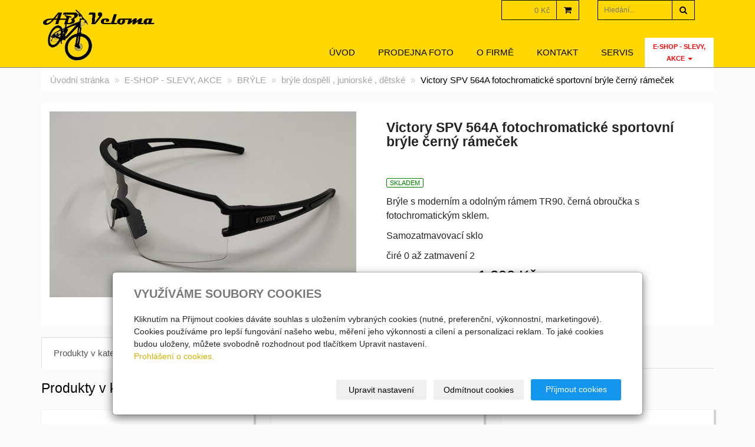

--- FILE ---
content_type: text/html; charset=utf-8
request_url: https://www.abveloma.cz/produkt/victory-spv-564a-fotochromaticke-sportovni-bryle-622/
body_size: 8594
content:
<!DOCTYPE html>
<html lang="cs">
<head>
  <meta charset="utf-8">
  <!--[if IE]>
  <meta http-equiv="X-UA-Compatible" content="IE=edge,chrome=1">
  <![endif]-->
  <meta name="viewport" content="width=device-width, initial-scale=1">
          <meta name="description" content="Brýle s moderním a odolným rámem TR90. Bíločerná obroučka s fotochromatickým sklem.   
Samozatmavovací sklo    
čiré 0 až zatmavení 2">
      <meta name="robots" content="all">
  <meta name="generator" content="inPage">
  <meta name="template" content="ONE">
    
    
        <meta property="og:title" content="Victory SPV 564A fotochromatické sportovní brýle">

    <meta property="og:description" content="Brýle s moderním a odolným rámem TR90. Bíločerná obroučka s fotochromatickým sklem.   
Samozatmavovací sklo    
čiré 0 až zatmavení 2">

<meta property="og:type" content="website">
<meta property="og:url" content="https://www.abveloma.cz/produkt/victory-spv-564a-fotochromaticke-sportovni-bryle-622/">

    <meta property="og:image" content="https://www.abveloma.cz/obrazek/3/spv564b-jpeg/">

          <meta name="google-site-verification" content="JE6Z4eicUX20SwJC0Xr1X5_Beo3MTpG5z-yMUDs8_nU">
    
    <title>Victory SPV 564A fotochromatické sportovní brýle</title>

          <link rel="shortcut icon" href="https://www.inpage.cz/assets/img/inpage/favicon.ico">
    
    
    
    <link type="text/css" rel="stylesheet" href="/vendor/fontawesome-4.7/css/font-awesome.min.css">
    <link type="text/css" rel="stylesheet" media="screen" href="/vendor/blueimp-gallery/css/blueimp-gallery.min.css">
    <link type="text/css" rel="stylesheet" media="screen" href="/vendor/blueimp-bootstrap-image-gallery/css/bootstrap-image-gallery.min.css">

          <link type="text/css" rel="stylesheet" media="screen" href="/assets/theme13/css/main.css?v=20210103">
      <link rel="stylesheet" type="text/css" media="screen" href="/assets/filter-colors.css?v=20210103">
      <link rel="stylesheet" type="text/css" media="screen" href="/assets/sections.css?v=20210103">
      <link rel="stylesheet" type="text/css" media="screen" href="/assets/theme13/sections.css?v=20210103">
      <link rel="stylesheet" type="text/css" media="screen" href="/styl/1/">

      
        <link rel="stylesheet" type="text/css" media="print" href="/styl/2/">
          <link rel="stylesheet" type="text/css" media="screen" href="/styl/3/">
    
    <script type="text/javascript" src="/vendor/jquery/dist/jquery.min.js"></script>
    <script type="text/javascript" src="/vendor/jquery-match-height/jquery.matchHeight-min.js"></script>
    <script type="text/javascript" src="/vendor/bootstrap-3.4/dist/js/bootstrap.min.js"></script>
    <script type="text/javascript" src="/vendor/blueimp-gallery/js/jquery.blueimp-gallery.min.js"></script>
    <script type="text/javascript" src="/vendor/blueimp-bootstrap-image-gallery/js/bootstrap-image-gallery.min.js"></script>
    <script type="text/javascript" src="/vendor/images-loaded/imagesloaded.pkgd.min.js"></script>
    <script type="text/javascript" src="/vendor/magic-grid/dist/magic-grid.min.js"></script>

    <script type="text/javascript" src="/assets/theme13/js/main.js?v=20210103"></script>
    <script type="text/javascript" src="/assets/js/magicgrid.js?v=20220517"></script>
    <script type="text/javascript" src="/assets/js/dynamic.js?v=20220131"></script>

                <link href="/assets/cookies/css/main-3.4.css" rel="stylesheet" type="text/css" media="screen">
    
    <script src="/assets/cookies/js/main.js?v=20210103"></script>

    <script type="text/javascript">
        window.ca = JSON.parse('{"necessary":1,"functional":0,"performance":0,"marketing":0}');
    </script>
        
                <script>
    window.dataLayer = window.dataLayer || [];
    function gtag(){dataLayer.push(arguments);}

    gtag('consent', 'default', {
        'analytics_storage': 'denied',
        'ad_storage': 'denied',
        'ad_user_data': 'denied',
        'ad_personalization': 'denied'
    });

    gtag('js', new Date());
</script>


                        </head>

<body id="product-291747" class="frontend template13 product-detail category-26192">

    

    
  <header>
    <div class="container">
      <div class="row">
                                          <div class="col-xs-12 col-sm-3 col-md-4 ">
                                            <p id="logo">
                          <a title="AB veloma: jízdní kola a elektrokola - prodej a servis"
                             href="/">
                              <img src="/obrazek/3/abveloma-logo-png/" alt="AB veloma: jízdní kola a elektrokola - prodej a servis">
                          </a>
                      </p>
                  </div>
                                <div class="col-xs-12 col-sm-9 col-md-8" id="topbar">
          <div class="row">
                              <div class="col-sm-5 " id="topcart">
                    <div class="form-group">
  <div class="input-group">
    <div id="cartsum">
                    0 Kč          </div>
    <div class="input-group-btn">
      <a class="btn btn-default icon nav-icon-btn" href="/kosik/" title="Košík">
        <i class="fa fa-shopping-cart"></i>
              </a>
    </div>
  </div>
</div>                </div>
              
              
                              <div class="col-sm-5 col-md-6">
                  <form id="form-search" role="search" method="get"
                        action="/vyhledavani/">
                    <div class="form-group ">
                                            <div class="input-group">
                        <input name="q" type="text" class="form-control"
                               placeholder="Hledání...">

                        <div class="input-group-btn">
                          <button type="submit" class="btn btn-default"
                                  title="Hledat"><i
                              class="fa fa-search"></i><span
                              class="sr-only">Hledat</span></button>
                        </div>
                      </div>
                    </div>
                  </form>
                </div>
                        </div>
        </div>

          
      </div>
    </div>

  </header>
  <nav class="navbar navbar-default navbar-static-top">
    <div class="container">
      <div class="navbar-header">
        <button type="button" class="navbar-toggle" data-toggle="collapse" data-target=".navbar-collapse"><i
            class="fa fa-fw fa-bars"></i> Menu
        </button>
      </div>
      <div class="navbar-collapse collapse">
        <ul id="list-navbar" class="nav navbar-nav level1 " role="menu">
                                        
              <li id="menu-item-331773">
                                      <a href="/">
                        Úvod                    </a>

                                </li>
                            
              <li id="menu-item-331770">
                                      <a href="/inpage/prodejna/">
                        Prodejna foto                    </a>

                                </li>
                            
              <li id="menu-item-331766">
                                      <a href="/inpage/o-firme/">
                        O firmě                    </a>

                                </li>
                            
              <li id="menu-item-412970">
                                      <a href="/inpage/kontakt/">
                        Kontakt                    </a>

                                </li>
                            
              <li id="menu-item-387465">
                                      <a href="/inpage/servis/">
                        servis                    </a>

                                </li>
                            
              <li id="menu-item-361125" class="dropdown active">
                  
                    <a href="/eshop/" class="dropdown-toggle"
                       data-toggle="dropdown">
                        E-SHOP - SLEVY, AKCE <span class="caret"></span>
                    </a>
                    <ul class="dropdown-menu level2" role="menu">
                                                  <li id="submenu-item-361096">
                            <a href="/kategorie/elektrokola/">ELEKTROKOLA</a>
                          </li>
                                                  <li id="submenu-item-366560">
                            <a href="/kategorie/jizdni-kola-863/">JÍZDNÍ KOLA</a>
                          </li>
                                                  <li id="submenu-item-366432">
                            <a href="/kategorie/dresy/">OBLEČENÍ,DOPLŇKY</a>
                          </li>
                                                  <li id="submenu-item-366768">
                            <a href="/kategorie/helmy-609/">HELMY</a>
                          </li>
                                                  <li id="submenu-item-365917">
                            <a href="/kategorie/boty-na-kolo/">CYKLO OBUV</a>
                          </li>
                                                  <li id="submenu-item-366561">
                            <a href="/kategorie/sedla/">SEDLA</a>
                          </li>
                                                  <li id="submenu-item-366769">
                            <a href="/kategorie/brasny-nosice-drzaky-telefonu/">BRAŠNY, KOŠÍKY, NOSIČE, Batohy</a>
                          </li>
                                                  <li id="submenu-item-366803">
                            <a href="/kategorie/osvetleni/">OSVĚTLENÍ</a>
                          </li>
                                                  <li id="submenu-item-367067">
                            <a href="/kategorie/pumpicky/">PUMPIČKY</a>
                          </li>
                                                  <li id="submenu-item-367179">
                            <a href="/kategorie/kose-a-lahve/">LAHVE A KOŠÍKY</a>
                          </li>
                                                  <li id="submenu-item-367270" class="active">
                            <a href="/kategorie/bryle/">BRÝLE</a>
                          </li>
                                                  <li id="submenu-item-367364">
                            <a href="/kategorie/zamky/">ZÁMKY</a>
                          </li>
                                                  <li id="submenu-item-367405">
                            <a href="/kategorie/rohy/">ROHY a GRIPY( madla)</a>
                          </li>
                                                  <li id="submenu-item-367406">
                            <a href="/kategorie/blatniky/">BLATNÍKY</a>
                          </li>
                                                  <li id="submenu-item-367579">
                            <a href="/kategorie/maziva-cisteni/">MAZIVA,ČIŠTĚNÍ</a>
                          </li>
                                                  <li id="submenu-item-368468">
                            <a href="/kategorie/naradicko/">NÁŘADÍČKO</a>
                          </li>
                                                  <li id="submenu-item-370226">
                            <a href="/kategorie/energeticke-doplnky/">ENERGETICKÉ  DOPLŇKY</a>
                          </li>
                                                  <li id="submenu-item-371479">
                            <a href="/kategorie/cyclocomputery/">CYCLOCOMPUTERY</a>
                          </li>
                                                  <li id="submenu-item-371649">
                            <a href="/kategorie/duse-lepeni-paky/">Duše, lepení, páky, tmely, vložky</a>
                          </li>
                                                  <li id="submenu-item-371652">
                            <a href="/kategorie/stojanky-na-kolo/">stojánky na kolo</a>
                          </li>
                                                  <li id="submenu-item-409993">
                            <a href="/kategorie/sedacky-na-dite/">Sedačky na dítě</a>
                          </li>
                                                  <li id="submenu-item-415808">
                            <a href="/kategorie/zvonky-trubky/">ZVONKY,TRUBKY</a>
                          </li>
                                                  <li id="submenu-item-435538">
                            <a href="/kategorie/bazarova-kola/">Bazarová kola</a>
                          </li>
                                            </ul>
                                </li>
                    </ul>
      </div>
    </div>
  </nav>

    
  <div id="content" class="container">
    <div class="row">

              <main
        class="col-xs-12">

              <div id="paths" class="">
            <ol class="breadcrumb">
        <li><a href="/">Úvodní stránka</a></li>
        <li><a href="/eshop/">E-SHOP - SLEVY, AKCE</a></li>

                  <li><a href="/kategorie/bryle/">BRÝLE</a></li>
        
        <li><a href="/kategorie/bryle-dospeli/">brýle dospělí , juniorské , dětské</a></li>
        <li class="active">Victory SPV 564A fotochromatické sportovní brýle černý rámeček</li>
      </ol>
          </div>


<div id="detail-product" class="">
        
  <div class="row">

    <div id="col-image" class="col-xs-12 col-sm-6">
      <div id="discount-box">
              </div>
      <span id="icon-box">
            <a id="product-icon-link" class="link-thumbnail" href="/obrazek/3/spv564b-jpeg/" data-gallery="gallery-0">
        <img id="product-icon-img" class="img-thumbnail img-responsive" src="/obrazek/2/spv564b-jpeg/" alt="Victory SPV 564A fotochromatické sportovní brýle černý rámeček" title="Victory SPV 564A fotochromatické sportovní brýle černý rámeček">
    </a>
      </span>
    </div>

    <div id="col-perex" class="col-xs-12 col-sm-6">
      <div id="variant-box">
        <h1 class="title">
    Victory SPV 564A fotochromatické sportovní brýle černý rámeček</h1>

  <p class="info-instock">
        <span class="label label-default label-stock1">skladem</span>  </p>


<div id="perex">
  <p><span style="font-family: Arial, sans-serif; font-size: 16.0016px; background-color: #ffffff;">Brýle s moderním a odolným rámem TR90. černá obroučka s fotochromatickým sklem.</span></p>
<p><span style="font-family: Arial, sans-serif; font-size: 16.0016px; background-color: #ffffff;">Samozatmavovací sklo&nbsp;</span></p>
<p><span style="font-family: Arial, sans-serif; font-size: 16.0016px; background-color: #ffffff;">čiré 0 až zatmavení 2</span></p></div>

  
  
    <dl id="prices-current" class="dl-horizontal">
      <dt>Cena:</dt>
      <dd>
        <div class="price-current-vat">
          <strong>1 290 Kč</strong>
        </div>
      </dd>
    </dl>

        </div>

      <form method="post" id="form-product">

        
                    <div id="inputs" class="form-inline" style="display: block">
            <div class="form-group">
              <div class="input-group">
                <input name="count" class="form-control text-right qty" type="number" min="0" value="1">
                <span class="input-group-addon">ks</span>
              </div>
              <button type="submit" class="btn btn-primary"><span class="fa fa-fw fa-shopping-cart"></span> Do košíku</button>
            </div>
          </div>
        
        <input type="hidden" name="is_comment" value="0" id="is_comment">
      </form>
    </div>

  </div>
</div>


  <div id="tabs-product" class="group-tabs">
    <ul class="nav nav-tabs">
       
        
            <li class="active"><a href="#tab-related" data-toggle="tab">Produkty v kategorii</a></li>
    </ul>
    <div class="tab-content">

      <div id="tab-description" class="tab-pane fade">
        <h2 class="subtitle">Victory SPV 564A fotochromatické sportovní brýle černý rámeček</h2>

        
              </div>

      <div id="tab-images" class="tab-pane fade">
          <h2 class="subtitle">Obrázky</h2>
                </div>

      <div id="tab-comments" class="tab-pane fade">

        
              </div>

      <div id="tab-related" class="tab-pane fade active in">
        <h2 class="subtitle">Produkty v kategorii</h2>
        <div class="row">

                      
              
              <div class="item-eshop-product col-sm-6 col-lg-4">
                <div class="thumbnail ">
    
            
    <a class="link-thumbnail" href="/produkt/detske-juniorske-bryle-shift-ii-1893-ruzova-cerna/" title="dětské/juniorské brýle Shift II. 1893 růžová/černá">
        <img class="img-thumbnail img-responsive" src="/obrazek/2/1893-jpg/" alt="dětské/juniorské brýle Shift II. 1893 růžová/černá" title="dětské/juniorské brýle Shift II. 1893 růžová/černá">
    </a>
        
    <div class="caption">
        <h2 class="subtitle">
                        <a class="subtitle-link" href="/produkt/detske-juniorske-bryle-shift-ii-1893-ruzova-cerna/">dětské/juniorské brýle Shift II. 1893 růžová/černá</a>
        </h2>
            
                    <p class="info-instock">
                <span class="label label-default label-stock1">skladem</span>            </p>
                    
        <p class="description"></p>

        <dl class="price">

                                    <dt>Cena:</dt>
                <dd>
                    <div class="price-current-vat">
                        <strong>
                                                        379 Kč                        </strong>
                    </div>
                </dd>
                    
        </dl>

        <div class="more">
                            <div class="row">
                    <div class="col-xs-6">
                        <div class="input-group">
                            <input name="count" class="form-control text-right qty" type="number" min="0" value="1">
                            <span class="input-group-addon">
                                ks                            </span>
                        </div>
                    </div>
                    <div class="col-xs-6" style="padding-left: 0">
                        <a class="btn btn-default purchase" href="/render/purchase/?url=detske-juniorske-bryle-shift-ii-1893-ruzova-cerna">
                            <span class="fa fa-fw fa-shopping-cart"></span> Do košíku                        </a>
                    </div>
                </div>
                    </div>
    </div>
</div>
 
              </div>

            
              
              <div class="item-eshop-product col-sm-6 col-lg-4">
                <div class="thumbnail ">
    
            
    <a class="link-thumbnail" href="/produkt/bryle-force-pokey-detske-ruzove-cerne-sklo/" title="brýle FORCE POKEY dětské, růžové, černé sklo">
        <img class="img-thumbnail img-responsive" src="/obrazek/2/forru-jpg/" alt="brýle FORCE POKEY dětské, růžové, černé sklo" title="brýle FORCE POKEY dětské, růžové, černé sklo">
    </a>
        
    <div class="caption">
        <h2 class="subtitle">
                        <a class="subtitle-link" href="/produkt/bryle-force-pokey-detske-ruzove-cerne-sklo/">brýle FORCE POKEY dětské, růžové, černé sklo</a>
        </h2>
            
                    <p class="info-instock">
                <span class="label label-default label-stock1">skladem</span>            </p>
                    
        <p class="description"></p>

        <dl class="price">

                                    <dt>Cena:</dt>
                <dd>
                    <div class="price-current-vat">
                        <strong>
                                                        259 Kč                        </strong>
                    </div>
                </dd>
                    
        </dl>

        <div class="more">
                            <div class="row">
                    <div class="col-xs-6">
                        <div class="input-group">
                            <input name="count" class="form-control text-right qty" type="number" min="0" value="1">
                            <span class="input-group-addon">
                                ks                            </span>
                        </div>
                    </div>
                    <div class="col-xs-6" style="padding-left: 0">
                        <a class="btn btn-default purchase" href="/render/purchase/?url=bryle-force-pokey-detske-ruzove-cerne-sklo">
                            <span class="fa fa-fw fa-shopping-cart"></span> Do košíku                        </a>
                    </div>
                </div>
                    </div>
    </div>
</div>
 
              </div>

            
              
              <div class="item-eshop-product col-sm-6 col-lg-4">
                <div class="thumbnail ">
    
            
    <a class="link-thumbnail" href="/produkt/bryle-force-pokey-detske-ruzove-cerne-sklo-609/" title="brýle FORCE POKEY dětské modrá černé sklo">
        <img class="img-thumbnail img-responsive" src="/obrazek/2/fomo-jpg/" alt="brýle FORCE POKEY dětské modrá černé sklo" title="brýle FORCE POKEY dětské modrá černé sklo">
    </a>
        
    <div class="caption">
        <h2 class="subtitle">
                        <a class="subtitle-link" href="/produkt/bryle-force-pokey-detske-ruzove-cerne-sklo-609/">brýle FORCE POKEY dětské modrá černé sklo</a>
        </h2>
            
                    <p class="info-instock">
                <span class="label label-default label-stock1">skladem</span>            </p>
                    
        <p class="description"></p>

        <dl class="price">

                                    <dt>Cena:</dt>
                <dd>
                    <div class="price-current-vat">
                        <strong>
                                                        259 Kč                        </strong>
                    </div>
                </dd>
                    
        </dl>

        <div class="more">
                            <div class="row">
                    <div class="col-xs-6">
                        <div class="input-group">
                            <input name="count" class="form-control text-right qty" type="number" min="0" value="1">
                            <span class="input-group-addon">
                                ks                            </span>
                        </div>
                    </div>
                    <div class="col-xs-6" style="padding-left: 0">
                        <a class="btn btn-default purchase" href="/render/purchase/?url=bryle-force-pokey-detske-ruzove-cerne-sklo-609">
                            <span class="fa fa-fw fa-shopping-cart"></span> Do košíku                        </a>
                    </div>
                </div>
                    </div>
    </div>
</div>
 
              </div>

            
              
              <div class="item-eshop-product col-sm-6 col-lg-4">
                <div class="thumbnail ">
    
            
    <a class="link-thumbnail" href="/produkt/bryle-force-pokey-detske-ruzove-cerne-sklo-609-649/" title="brýle FORCE POKEY dětské,tyrkysové černé sklo">
        <img class="img-thumbnail img-responsive" src="/obrazek/2/foty-jpg/" alt="brýle FORCE POKEY dětské,tyrkysové černé sklo" title="brýle FORCE POKEY dětské,tyrkysové černé sklo">
    </a>
        
    <div class="caption">
        <h2 class="subtitle">
                        <a class="subtitle-link" href="/produkt/bryle-force-pokey-detske-ruzove-cerne-sklo-609-649/">brýle FORCE POKEY dětské,tyrkysové černé sklo</a>
        </h2>
            
                    <p class="info-instock">
                <span class="label label-default label-stock1">skladem</span>            </p>
                    
        <p class="description"></p>

        <dl class="price">

                                    <dt>Cena:</dt>
                <dd>
                    <div class="price-current-vat">
                        <strong>
                                                        259 Kč                        </strong>
                    </div>
                </dd>
                    
        </dl>

        <div class="more">
                            <div class="row">
                    <div class="col-xs-6">
                        <div class="input-group">
                            <input name="count" class="form-control text-right qty" type="number" min="0" value="1">
                            <span class="input-group-addon">
                                ks                            </span>
                        </div>
                    </div>
                    <div class="col-xs-6" style="padding-left: 0">
                        <a class="btn btn-default purchase" href="/render/purchase/?url=bryle-force-pokey-detske-ruzove-cerne-sklo-609-649">
                            <span class="fa fa-fw fa-shopping-cart"></span> Do košíku                        </a>
                    </div>
                </div>
                    </div>
    </div>
</div>
 
              </div>

            
              
              <div class="item-eshop-product col-sm-6 col-lg-4">
                <div class="thumbnail ">
    
            
    <a class="link-thumbnail" href="/produkt/bryle-detske-ruz-bila-rubber-7-1773/" title="brýle dětské růž/bílá Rubber 7 1773">
        <img class="img-thumbnail img-responsive" src="/obrazek/2/872-jpg/" alt="brýle dětské růž/bílá Rubber 7 1773" title="brýle dětské růž/bílá Rubber 7 1773">
    </a>
        
    <div class="caption">
        <h2 class="subtitle">
                        <a class="subtitle-link" href="/produkt/bryle-detske-ruz-bila-rubber-7-1773/">brýle dětské růž/bílá Rubber 7 1773</a>
        </h2>
            
                    <p class="info-instock">
                <span class="label label-default label-stock1">skladem</span>            </p>
                    
        <p class="description"></p>

        <dl class="price">

                                    <dt>Cena:</dt>
                <dd>
                    <div class="price-current-vat">
                        <strong>
                                                        299 Kč                        </strong>
                    </div>
                </dd>
                    
        </dl>

        <div class="more">
                            <div class="row">
                    <div class="col-xs-6">
                        <div class="input-group">
                            <input name="count" class="form-control text-right qty" type="number" min="0" value="1">
                            <span class="input-group-addon">
                                ks                            </span>
                        </div>
                    </div>
                    <div class="col-xs-6" style="padding-left: 0">
                        <a class="btn btn-default purchase" href="/render/purchase/?url=bryle-detske-ruz-bila-rubber-7-1773">
                            <span class="fa fa-fw fa-shopping-cart"></span> Do košíku                        </a>
                    </div>
                </div>
                    </div>
    </div>
</div>
 
              </div>

            
              
              <div class="item-eshop-product col-sm-6 col-lg-4">
                <div class="thumbnail ">
    
            
    <a class="link-thumbnail" href="/produkt/juniorske-sportovni-bryle-hornet-1921/" title="Juniorské sportovní brýle Hornet 1921">
        <img class="img-thumbnail img-responsive" src="/obrazek/2/1921-jpg/" alt="Juniorské sportovní brýle Hornet 1921" title="Juniorské sportovní brýle Hornet 1921">
    </a>
        
    <div class="caption">
        <h2 class="subtitle">
                        <a class="subtitle-link" href="/produkt/juniorske-sportovni-bryle-hornet-1921/">Juniorské sportovní brýle Hornet 1921</a>
        </h2>
            
                    <p class="info-instock">
                <span class="label label-default label-stock1">skladem</span>            </p>
                    
        <p class="description"></p>

        <dl class="price">

                                    <dt>Cena:</dt>
                <dd>
                    <div class="price-current-vat">
                        <strong>
                                                        499 Kč                        </strong>
                    </div>
                </dd>
                    
        </dl>

        <div class="more">
                            <div class="row">
                    <div class="col-xs-6">
                        <div class="input-group">
                            <input name="count" class="form-control text-right qty" type="number" min="0" value="1">
                            <span class="input-group-addon">
                                ks                            </span>
                        </div>
                    </div>
                    <div class="col-xs-6" style="padding-left: 0">
                        <a class="btn btn-default purchase" href="/render/purchase/?url=juniorske-sportovni-bryle-hornet-1921">
                            <span class="fa fa-fw fa-shopping-cart"></span> Do košíku                        </a>
                    </div>
                </div>
                    </div>
    </div>
</div>
 
              </div>

                      
        </div>
      </div>
    </div>
  </div>
  <hr>

<script type="text/javascript">
    $(document).ready(function () {
        $('#variant_id').on('change', function () {
            $.get("/render/variant/", {variant_id: $("#variant_id option:selected").val()}, function (response) {
                $("#variant-box").html(response);
            });
            $.get("/render/discount/", {variant_id: $("#variant_id option:selected").val()}, function (response) {
                $("#discount-box").html(response);
            });
            $.get("/render/icon/", {variant_id: $("#variant_id option:selected").val()}, function (response) {
                $("#icon-box").html(response);
            });
            $.get("/render/store/", {variant_id: $("#variant_id option:selected").val()}, function (response) {
                if (response) {
                    $('#inputs').css("display", "block");
                } else {
                    $('#inputs').css("display", "none");
                }
            });
            return false;
        });

        if (window.location.search) {
            $('#tabs-product a[href="#tab-comments"]').tab('show');
        }

        if (window.location.hash) {
            var res = window.location.hash.split("-");

            if (typeof res[1] !== "undefined") {
                if (res[0] === "#comment") {
                    $('#tabs-product a[href="#tab-comments"]').tab('show');
                } else {
                    $('#tabs-product a[href="#tab-' + res[1] + '"]').tab('show');
                }
            }
        }

        $('#tab-related .item-eshop-product .thumbnail').matchHeight();
        $('#tab-related .item-eshop-product .thumbnail .caption').matchHeight();
        $('#tab-related .item-eshop-product .thumbnail .link-thumbnail').matchHeight();
    });
</script>
                      <div class="modal fade" id="addBasketModal" tabindex="-1" role="dialog" aria-labelledby="addBasketLabel"
                 aria-hidden="true">
              <div class="modal-dialog">
                <div class="modal-content">
                  <div class="modal-header">
                    <button type="button" class="close" data-dismiss="modal"><span
                        aria-hidden="true">&times;</span><span
                        class="sr-only">Zavřít</span></button>
                    <h4 class="modal-title"
                        id="addBasketLabel">Vložení zboží do košíku</h4>
                  </div>
                  <div class="modal-body">
                    <div role="alert" class="alert alert-success">
                        Produkt byl úspěšně vložen do <a href="/kosik/" class="alert-link">košíku</a>                    </div>
                    <div class="row">
                      <div class="col-xs-12 col-sm-6 col-md-6 col-lg-4">
                        <a id="addBasketModalImage" class="link-thumbnail" title="" href=""></a>
                      </div>
                      <div class="col-xs-12 col-sm-6 col-md-6 col-lg-7">
                        <h2 id="addBasketModalTitle" class="subtitle" style="">&nbsp;</h2>

                        <p id="addBasketModalVariant" class="description"></p>
                        <dl class="price">
                          <dt>Cena:</dt>
                          <dd id="addBasketModalPrice"></dd>
                        </dl>
                      </div>
                    </div>
                  </div>
                  <div class="modal-footer">
                    <a class="btn btn-primary"
                       href="/kosik/">Zobrazit košík</a>
                    <button type="button" class="btn btn-default"
                            data-dismiss="modal">Zpět do obchodu</button>
                  </div>
                </div>
              </div>
            </div>

            <div class="modal fade" id="addBasketModalError" tabindex="-1" role="dialog"
                 aria-labelledby="addBasketLabelError" aria-hidden="true">
              <div class="modal-dialog">
                <div class="modal-content">
                  <div class="modal-header">
                    <button type="button" class="close" data-dismiss="modal"><span
                        aria-hidden="true">&times;</span><span
                        class="sr-only">Zavřít</span></button>
                    <h4 class="modal-title"
                        id="addBasketLabelError">Vložení zboží do košíku</h4>
                  </div>
                  <div class="modal-body">
                    <div role="alert" class="alert alert-danger">
                        Vložení produktu do košíku selhalo                    </div>
                  </div>
                  <div class="modal-footer">
                    <button type="button" class="btn btn-default"
                            data-dismiss="modal">Zpět do obchodu</button>
                  </div>
                </div>
              </div>
            </div>
          
      </main>

        
    </div>
  </div>

          <div class="box-custom " id="box-custom-footer">
                    <div class="container">
<div class="row">
<div class="col-xs-12 col-sm-6 col-md-3 col-lg-3">
<p class="h4">Adresa</p>
<table class="table">
<tbody>
<tr>
<td><strong>AB VELOMA Jízdní kola </strong></td>
</tr>
<tr>
<td>Bohumila Fehérová Jánská</td>
</tr>
<tr>
<td>Sokolovská 1119/48a</td>
</tr>
<tr>
<td>323 00 - Plzeň</td>
</tr>
</tbody>
</table>
</div>
<div class="col-xs-12 col-sm-6 col-md-3 col-lg-3">
<p class="h4">Kontakty</p>
<table class="table">
<tbody>
<tr>
<td></td>
<td></td>
</tr>
<tr>
<td>Mobil 1</td>
<td>739 570 091</td>
</tr>
<tr>
<td>Mobil 2</td>
<td>739 643 240</td>
</tr>
<tr>
<td>E-mail</td>
<td><a href="mailto:abveloma@abveloma.cz">abveloma@abveloma.cz</a></td>
</tr>
</tbody>
</table>
</div>
<div class="col-xs-12 col-sm-6 col-md-3 col-lg-3">
<p class="h4">Otevírací doba</p>
<table class="table">
<tbody>
<tr>
<td>
<p>PO - PÁ</p>
<p>10:30 - 18:00</p>
<p>SO , NE - zavřeno</p>
<p></p>
<p></p>
</td>
<td></td>
</tr>
<tr>
<td></td>
<td></td>
</tr>
</tbody>
</table>
<p class="text-left" style="margin-left: -10px;"><a href="https://www.facebook.com/ABVeloma" target="_blank" rel="noopener"><img src="/static/icons/facebook.svg" title="facebook-square.svg" alt="facebook" class="filter-white" width="60" height="60" /></a></p>
</div>
<div class="col-xs-12 col-sm-6 col-md-3 col-lg-3">
<p class="h4">INFORMACE</p>
<ul>
<li><a href="/inpage/zakaznicke-karty-darkove-poukazy/">Zákaznické karty</a></li>
<li><a href="/inpage/zakaznicke-karty-darkove-poukazy/">Dárkové poukazy</a></li>
<li><a href="/inpage/obchodni-podminky/">Obchodní podmínky</a></li>
<li><a href="/inpage/vzor-zasady-zpracovani-osobnich-udaju/">Ochrana osobních údajů</a></li>
<li><a href="/inpage/doprava-platba-reklamace/">Doprava, platba, reklamace</a></li>
<li><a href="/inpage/essox-splatkovy-prodej/">ESSOX - splátkový prodej</a></li>
</ul>
</div>
</div>
<p class="copyright text-center">ABVELOMA - Jánský Jan| 2018 | <a title="Webové stránky snadno - redakční systém inPage, vyzkoušení zdarma" href="//www.inpage.cz/" target="_blank" rel="noopener noreferrer"><span>inPage.cz</span></a> - <a title="Tvorba www stránek" href="//www.inpage.cz/">webové stránky</a>, <a title="Registrace domén" href="//www.regzone.cz/">doména</a> a <a title="Webhosting CZECHIA.COM" href="//www.czechia.com/webhosting/">webhosting</a> snadno.</p>
</div>      </div>
    
          <div id="blueimp-gallery" class="blueimp-gallery blueimp-gallery-controls" data-use-bootstrap-modal="false">
        <div class="slides"></div>
        <h3 class="title">&nbsp;</h3>
        <a class="prev">‹</a>
        <a class="next">›</a>
        <a class="close">×</a>
        <a class="play-pause"></a>
        <ol class="indicator"></ol>
        <div class="modal fade">
          <div class="modal-dialog">
            <div class="modal-content">
              <div class="modal-header">
                <button type="button" class="close" aria-hidden="true">&times;</button>
                <h4 class="modal-title">&nbsp;</h4>
              </div>
              <div class="modal-body next"></div>
              <div class="modal-footer">
                <button type="button" class="btn btn-default pull-left prev"><i
                    class="glyphicon glyphicon-chevron-left"></i> Previous
                </button>
                <button type="button" class="btn btn-primary next">Next <i
                    class="glyphicon glyphicon-chevron-right"></i></button>
              </div>
            </div>
          </div>
        </div>
      </div>
    
    
  <div id="imp"></div>
  <script type="text/javascript">
    var e = document.createElement("img");
    e.src = "/render/imp/";
    e.width = "1";
    e.height = "1";
    e.alt = "Hit counter";
    document.getElementById("imp").appendChild(e);

    $(document).ready(function () {
      var hash = window.location.hash;
      var parts = hash.split("-");
      if (parts[0] === "#comment") {
        var selector = "h3" + parts[0] + "-" + parts[1];
        $(selector).parents(".subcomments").show();
        $(selector).parents(".subcomments").prev().find("a:contains('Zobrazit odpovědi')").text("Skrýt odpovědi");
        $(document).scrollTop($(parts[0] + "-" + parts[1]).offset().top - ($(window).height() - $(parts[0] + "-" + parts[1]).parent().outerHeight(true)) / 2); // Scroll to comment
      }

      $(".showanswer").on('click', function () {
        $(this).parent().parent().parent().next().toggle();
        if ($(this).text() == 'Zobrazit odpovědi') {
          $(this).text("Skrýt odpovědi");
        } else {
          $(this).text("Zobrazit odpovědi");
        }
      });
    });
  </script>

            <script>// <![CDATA[
  $(document).ready(function(){
    $("li.dropdown a.dropdown-toggle").click(function(e){
      return false;
    });

    $("#index #eshop-categories").appendTo("#akcni-kola");
  });
  // ]]></script>

<!-- uprava fotogalerie styl Hanami -->
<script>
  $('#photos img').attr('src',function(i,e){
    return e.replace("/obrazek/4", "/obrazek/2");
  });

  $('.item-photo img').attr('src',function(i,e){
    return e.replace("/obrazek/4", "/obrazek/2");
  });
  $('.item-eshop-product img').attr('src',function(i,e){
    return e.replace("/obrazek/4", "/obrazek/2");
  });

</script>
    
    
        <div class="modal" id="cookiesModal" data-keyboard="false" aria-labelledby="cookiesModalLabel" style="display: none" aria-modal="true" role="dialog">
        <div class="modal-dialog modal-lg modal-dialog-centered modal-cookies">
            <div class="modal-content">
                <div class="modal-header">
                    <h2 class="modal-title" id="cookiesModalLabel">
                        Využíváme soubory cookies                    </h2>
                    <button type="button" class="close" data-dismiss="modal" data-bs-dismiss="modal" aria-label="Zavřít" id="closeModalButton" style="display: none">
                        <span class="button-close" aria-hidden="true"></span>
                    </button>
                </div>
                <div class="modal-body">
                    <div class="container-fluid" id="mainWindow">
                        <p class="cookies-text">
                            Kliknutím na Přijmout cookies dáváte souhlas s uložením vybraných cookies (nutné, preferenční, výkonnostní, marketingové). Cookies používáme pro lepší fungování našeho webu, měření jeho výkonnosti a cílení a personalizaci reklam. To jaké cookies budou uloženy, můžete svobodně rozhodnout pod tlačítkem Upravit nastavení.                            <br><a class="cookies-statement" href="https://ec.europa.eu/info/cookies_cs" target="_blank">Prohlášení o cookies.</a>
                        </p>
                    </div>
                    <div class="container-fluid" id="settingsWindow" style="display: none;">
                        <p class="cookies-text">Využíváme soubory cookies a další technologie pro lepší uživatelský zážitek na webu. Následující kategorie můžete povolit či zakázat a svůj výběr uložit.</p>
                        <div class="cookies-info">
                            <div class="cookies-option">
                                <button class="button-more">
                                    <span class="button-more-icon"></span>
                                    <span class="button-more-title">Nutné</span>
                                </button>
                                <div class="custom-control custom-switch form-check form-switch">
                                    <input type="checkbox" class="custom-control-input form-check-input" name="necessaryCheckbox" id="necessaryCheckbox" value="1" checked disabled>
                                    <label class="custom-control-label form-check-label" for="necessaryCheckbox">Povoleno</label>
                                </div>
                            </div>
                            <div class="cookies-details" style="display: none;">
                                <p>Tyto cookies jsou nezbytné pro zajištění základní funkčnosti webových stránek.</p>
                            </div>
                        </div>
                        <div class="cookies-info">
                            <div class="cookies-option">
                                <button class="button-more">
                                    <span class="button-more-icon"></span>
                                    <span class="button-more-title">Preferenční</span>
                                </button>
                                <div class="custom-control custom-switch form-check form-switch">
                                    <input type="checkbox" class="custom-control-input form-check-input" name="functionalCheckbox" id="functionalCheckbox" value="1">
                                    <label class="custom-control-label form-check-label" for="functionalCheckbox">
                                        <span class="label-off">Zakázáno</span>
                                        <span class="label-on">Povoleno</span>
                                    </label>
                                </div>
                            </div>
                            <div class="cookies-details" style="display: none;">
                                <p>Preferenční cookies slouží pro zapamatování nastavení vašich preferencí pro příští návštěvu.</p>
                            </div>
                        </div>
                        <div class="cookies-info">
                            <div class="cookies-option">
                                <button class="button-more">
                                    <span class="button-more-icon"></span>
                                    <span class="button-more-title">Výkonnostní</span>
                                </button>
                                <div class="custom-control custom-switch form-check form-switch">
                                    <input type="checkbox" class="custom-control-input form-check-input" name="performanceCheckbox" id="performanceCheckbox" value="1">
                                    <label class="custom-control-label form-check-label" for="performanceCheckbox">
                                        <span class="label-off">Zakázáno</span>
                                        <span class="label-on">Povoleno</span>
                                    </label>
                                </div>
                            </div>
                            <div class="cookies-details" style="display: none;">
                                <p>Výkonnostní cookies monitorují výkon celého webu.</p>
                            </div>
                        </div>
                        <div class="cookies-info">
                            <div class="cookies-option">
                                <button class="button-more">
                                    <span class="button-more-icon"></span>
                                    <span class="button-more-title">Marketingové</span>
                                </button>
                                <div class="custom-control custom-switch form-check form-switch">
                                    <input type="checkbox" class="custom-control-input form-check-input" name="marketingCheckbox" id="marketingCheckbox" value="1">
                                    <label class="custom-control-label form-check-label" for="marketingCheckbox">
                                        <span class="label-off">Zakázáno</span>
                                        <span class="label-on">Povoleno</span>
                                    </label>
                                </div>
                            </div>
                            <div class="cookies-details" style="display: none;">
                                <p>Marketingové a reklamní cookies se využívají k měření a analýze webu.</p>
                            </div>
                        </div>
                    </div>
                </div>
                <div class="modal-footer">
                    <button type="button" id="allowChoiceButton" class="btn btn-outline-secondary" style="display: none;">Uložit vybrané</button>
                    <button type="button" id="switchWindowButton" class="btn btn-outline-secondary">Upravit nastavení</button>
                    <button type="button" id="rejectAllButton" class="btn btn-outline-secondary">Odmítnout cookies</button>
                    <button type="button" id="allowAllButton" class="btn btn-primary">Přijmout cookies</button>
                </div>
            </div>
        </div>
    </div>
    <div class="cookies-settings-btn active" id="snippetWindow" style="display: none" >
        <button class="cookies-settings-btn__open openModalButton" aria-label="Open cookies settings">
            <span class="cookies-settings-btn__open-label">Nastavení cookies</span>
        </button>

        <button class="cookies-settings-btn__dismiss" id="closeSnippetButton" type="button" aria-label="Zavřít">
            <span class="cookies-settings-btn__dismiss-icon" aria-hidden="true"></span>
        </button>
    </div>
    <script>
        (function($) {
            "use strict"; // Start of use strict

            $(document).ready(function() {
                $('#cookiesModal').cookiesAgreement({
                    name: 'cookie-ag',
                    layout: 'bar',
                    redirect: true,
                    button: true,
                    callbacks: {
                        modal: {
                            open: function (options, close) {
                                                                $('#cookiesModal').modal({
                                    backdrop: options.layout === 'window' ? 'static' : false,
                                    keyboard: close
                                });
                                                            },
                            close: function () {
                                                                $('#cookiesModal').modal('hide');
                                                            },
                            button: function () {
                                                                $('#cookiesModal').on('hide.bs.modal', function () {
                                    $('#snippetWindow').addClass('active');
                                });
                                                            },

                        }
                    }
                });
            });
        })(jQuery); // End of use strict
    </script>

    
    </body>
</html>


--- FILE ---
content_type: text/css; charset=utf-8
request_url: https://www.abveloma.cz/styl/3/
body_size: 2663
content:
body {
  font-family: Verdana,Geneva,sans-serif;
  font-size: 15px;
  background-color: #fbfbfb;
}

#index main {
  text-align: center;
}
.btn-primary {
  border-radius: 0;
  border-bottom: 3px solid #d8d8b7;
}
h1 {
  font-size: 2em;
  font-weight: bold;
  margin-bottom: 45px;
}
h2 {
  color: #777;
  text-transform: uppercase;
}
#index h2 {
  margin: 60px auto;
  font-weight: bold;
}

.article-detail h2, #index h2, #support h2 {
  color: #444;
  text-transform: uppercase;
  background: #FFD700;
  padding: 14px;
}


.thumbnail {
  border: none;
  box-shadow: 2px 2px 1px 2px #d2d2d2;
}
.item-photo .thumbnail {
  box-shadow: none;
}
/*---------header------------*/
header {
  padding-top: 1em;
  background: #FFD700;
}
#logo {
  position: absolute;
  z-index: 1000;
}
#topbar .btn-default {
  color: #000;
  background-color: transparent;
  border-color: #000;
  border-radius: 0;
}
#topbar {
  position: relative;
  top: -15px;
  z-index: 1200;
}

div#topbar > div {
  width: 52%;
  float: right;
}
#topbar input.form-control {
  background: transparent;
  border: 1px solid #000;
}
#cartsum {
  border: 1px solid #000;
  padding-bottom: 6px;
  padding-top: 7px;
  color: #777;
  font-size: 13px;
}
.form-control::-webkit-input-placeholder {
  padding-left: 7px;
}
/*---------menu----------*/
.navbar {
  border: none;
  z-index: 600;
  border-bottom: 1px solid grey;
}
.navbar-nav {
  float: right;
}
.navbar-nav > li {
  border: none;
}
.navbar .navbar-nav > li:last-child > a {
  color: red;
  font-weight: bold;
  font-size: 11px;
  max-width: 117px;
  text-align: center;
  padding: 5px;
}
.navbar-default .navbar-toggle {
  border-color: #000;
  color: #000;
  border-radius: 0;
}

/*----------motiv-----*/
#motive {
  height: 300px;
  display: flex;
  align-items: center;
  border-bottom: 1px solid grey;
}
#motive .container {
  display: flex;
  justify-content: center;
}

div#motto {
  background: rgba(0, 0, 0, 0.68);
  padding: 20px 50px;
  text-align: center;
}
#motto #motto-title {
  color: #FFD700;
  margin-top: 0;
}

@media (max-width: 1199px){
  #motive {
    height: 300px;
  }
}
@media (max-width: 991px){
  #motive {
    height: 300px;
  }
}
@media (max-width: 767px){
  #motive {
    height: auto;
    min-height:300px;
  }
  div#motto {
    margin:20px auto;
  }
}
/*-----prehled produktu uvod----*/
.hlavni-produkty ul {
  display: flex;
  flex-direction: row;
  flex-wrap: wrap;
  padding-left: 0;
  justify-content: space-between;
}

.hlavni-produkty li {
  list-style-type: none;
  margin-bottom: 20px;
  background-color: #fff;
  border-radius: 0px;
  -webkit-transition: all .2s ease-in-out;
  -o-transition: all .2s ease-in-out;
  transition: all .2s ease-in-out;
  box-shadow: 2px 2px 1px 2px #d2d2d2;
  display: flex;
  align-items: center;
  justify-content: center;
}
.hlavni-produkty a {
  color: #585858;
  font-size: 1.1em;
  font-weight: bold;
  display: block;
  padding: 18px;
  flex-grow: 1;
}
.hlavni-produkty a:hover {
  text-decoration: none;
  background: #FFD700;
}
.hlavni-produkty li:last-child {
  margin-left: auto;
  margin-right: auto;
}

/*-------akcni-kola uvod---*/
.akcni-kola h2 {
  color: #e63030 !important;
  margin-bottom: 10px !important;
}

.akcni-kola span {
  display: block;
  margin-bottom: 60px;
}
.akcni-kola .thumbnail img {
  max-width: 240px;
}

/* oprava pomeru stran obrazku na uvodni strane */
#index #akcni-kola h2 {
  margin-top: 15px;
}
#index .akcni-kola .thumbnail img {
  max-width: 100%;
}
.item-eshop-category .thumbnail .link-thumbnail {
  height: auto !important;
}

/*------produkty v kamenne prodejne uvod---*/
.znacky-kol { /* stranka jizdni kola */
  text-align: center;
}
.znacky-kol small {
  display: block;
  padding-bottom: 24px;
  color: #000;
  font-weight: bold;
}
.znacky-kol p {
  color: #585858;
}
.znacky-kol a.btn.btn-primary {
  margin-top: 25px;
}
.znacky-kol img {
  padding: 20px 25px 0;
}
.znacky-kol p.h2 {
  font-weight: bold;
}
/*-------paticka------*/
#bar-poweredby {
  display: none;
}
div#box-custom-footer {
  background: #404040;
  color: #f3f3f3;
  font-size: 13px;
  padding-top: 30px;
  margin-top: 50px;
}
div#box-custom-footer .table td {
  border: none;
  padding-left: 0;
}
#box-custom-footer a:hover {
  color: #f3f3f3;
}
/*----kontakty------*/
.kontakty .table td {
  border: none;
  padding-left: 0;
}

.kontakty > div:nth-child(5) {
  clear: both;
}
.row.kontakty.mapy {
  margin-top: 40px;
  margin-bottom: 60px;
}
.mapy img, .mapy iframe {
  border: 1px solid #e8e8e8
}


/*-------loga produktů v článcích---*/
li > img {
  padding: 18px;
}

.loga img {
  max-height: 90px;
  padding: 18px;
  width: auto;
}
.loga h2, #index h2 {
  margin-top: 70px;
}
/*----uprava fotogalerie---*/
.photos a.thumbnail {
  height: 200px;
  position: relative;
  overflow: hidden;
}
.photos a.thumbnail img {
  position: absolute;
  max-width: 300px!important;
  position: absolute;
  top: 50%;
  left: 50%;
  -webkit-transform: translateY(-50%) translateX(-50%);
  -moz-transform: translateY(-50%) translateX(-50%);
  -o-transform: translateY(-50%) translateX(-50%);
  -ms-transform: translateY(-50%) translateX(-50%);
  transform: translateY(-50%) translateX(-50%);
  min-width: 100%;
  width: auto;
  min-height: 100%;
  height: auto;
}
.photos .img-thumbnail, .photos .thumbnail {
  background-color: transparent;
  border: 0;
}
.photos .thumbnail:hover {
  -webkit-transform: scale(1.05);
  -moz-transform: scale(1.05);
  -ms-transform: scale(1.05);
  -o-transform: scale(1.05);
  transform: scale(1.05);
}

/*------eshop----*/
.table td > p {
  margin-bottom: 0;
}
#col-image .img-thumbnail {
  border: 0;
}
.item-eshop-category dl {
  display: none;
}
/*---nahled kategorii eshopu--*/
.category-detail .thumbnail .price {
  text-align: right;
  padding-right: 10px;
  display: inline-block;
  margin-left: 140px;
}
.category-detail .item-eshop-product .thumbnail .more {
  text-align: right;
  display: inline;
  float: right;
  position: relative;
}

#detail-product h1.title {
  font-size: 1.5em;

}
.product-detail .dl-horizontal dd {
  margin-left: 155px;
}
.product-detail .dl-horizontal dt {
  width: 115px;
}
#tabs-product h2.subtitle {
  text-transform: none;
  color: #000;
}

#tab-related .item-eshop-product .thumbnail .link-thumbnail {
  height: 220px;

}
#eshop-products .item-eshop-product .thumbnail .link-thumbnail {
  height: 215px;
}
.item-eshop-category .thumbnail .link-thumbnail {
  height: 146px;
}
#tab-related .item-eshop-product .thumbnail .link-thumbnail, #eshop-products .item-eshop-product .thumbnail .link-thumbnail, .item-eshop-category .thumbnail .link-thumbnail {
  display: flex;
  align-items: flex-end;
  overflow: hidden;
}

.item-eshop-product .thumbnail .img-thumbnail, .item-eshop-category .thumbnail .img-thumbnail {
  border: 0;
  /*  height: auto !important;*/
  max-height: 215px;
}
.item-eshop-product h2 > a, #search h2 > a { 
  color: #000;
}
#eshop-categories {
  text-align: center;
}
#eshop-categories {
    display: -webkit-box;
    display: -webkit-flex;
    display: -ms-flexbox;
    display: flex;
    -webkit-box-sizing: border-box;
    -moz-box-sizing: border-box;
    box-sizing: border-box;
    margin-right: -15px;
    margin-left: -15px;
    -webkit-box-orient: horizontal;
    -webkit-box-direction: normal;
    -webkit-flex-direction: row;
    -ms-flex-direction: row;
    flex-direction: row;
    -webkit-box-flex: 0;
    -webkit-flex: 0 1 auto;
    -ms-flex: 0 1 auto;
    flex: 0 1 auto;
    -webkit-flex-wrap: wrap;
    -ms-flex-wrap: wrap;
    flex-wrap: wrap;
    clear: both;
}


.item-eshop-category .thumbnail {
    height: calc(100% - 20px);
    display: -ms-flexbox;
    display: flex;
    -ms-flex-direction: column;
    flex-direction: column;
    background-color: white;
}

#filter-form .form-group {
  padding-right: 14px;
}
#filter-form .form-group:first-child label:after {
  content: ' např.: elektrokolo, jízdní kolo, horské kolo';
  font-size: 11px;
  font-weight: bold;
}

/* eshop oprava radkove zobrazeni */
.category-detail .display-type-table .thumbnail .price {
  margin-left: 0;
  width: 100%;
}
.display-type-table .item-eshop-product .thumbnail .img-thumbnail {
  height: auto !important;
}
.category-detail .display-type-table .item-eshop-product .thumbnail .more {
  float: none;
  top: 0;
  display: block;
  margin: 0;
}

@media screen and (max-width: 767px) { /*zobrazení pro mobil*/ 
  #logo img {
    max-height: 70px;
  }
  .navbar {
    margin-top: -25px;
  }
  .nav > li > a {
    padding: 5px 10px;
    font-size: 13px;
  }
  .navbar .navbar-nav li > a {
    text-align: right;
  }
  .dropdown-menu {
    background-color: transparent;
    border: none;
  }
  .dropdown-menu > li > a { 
    font-size: small;
    color: #717070;
  }
  .navbar .navbar-nav > li:last-child > a {
    font-size: 12px;
    max-width: 100%;
    text-align: right;
    padding: 9px;
    background: transparent;
  }
  .article-detail h2, #index h2, #support h2 {
    font-size: 1.2em;
  }
  .hlavni-produkty li {
    flex-basis: 100%;

  }
}

@media screen and (min-width: 768px) { /*zobrazení pro tablet*/
  .nav > li > a {
    padding: 15px 15px;
    font-size: 12px;
  }
  #logo img {
    max-height: 70px;
  }
  .kontakty > div:nth-child(3) {
    clear: both;
  }
  .article-detail h2, #index h2, #support h2 {
    font-size: 1.3em;
  }
  .item-eshop-product h2 > a {
    font-size: 19px;
  }
  .hlavni-produkty li {
    flex-basis: 47%;
  }

}

@media screen and (min-width: 992px) { /*zobrazení pro malý notebook*/
  .nav > li > a {
    padding: 15px 20px;
    font-size: 15px;
  }

  #logo img {
    max-height: 90px;
  }
  .kontakty > div:nth-child(3) {
    clear: none;
  }
  .article-detail h2, #index h2, #support h2 {
    font-size: 1.3em;
  }
  .category-detail .item-eshop-product .thumbnail .more {
    top: 6px;
  }
  .item-eshop-product h2 > a {
    font-size: 19px;
  }
  .hlavni-produkty li {
    flex-basis: 30%;
  }


}

@media screen and (min-width: 1200px) { /*zobrazení pro monitor*/
  .nav > li > a {
    padding: 15px 20px;
    font-size: 15px;
  }

  #logo img {
    max-height: 90px;
  }
  .article-detail h2, #index h2, #support h2 {
    font-size: 1.5em;
  }
  .category-detail .item-eshop-product .thumbnail .more {
    top: 17px;
  }
  .item-eshop-product h2 > a {
    font-size: 22px;
  }
  .hlavni-produkty li {
    flex-basis: 30%;
  }


}


/*tabulky v produktech*/
#tabs-product .web__container {width:100%!important;}
#tabs-product .web__content {width:100%!important;}
#tabs-product .web__content .table-params {width:100%}

